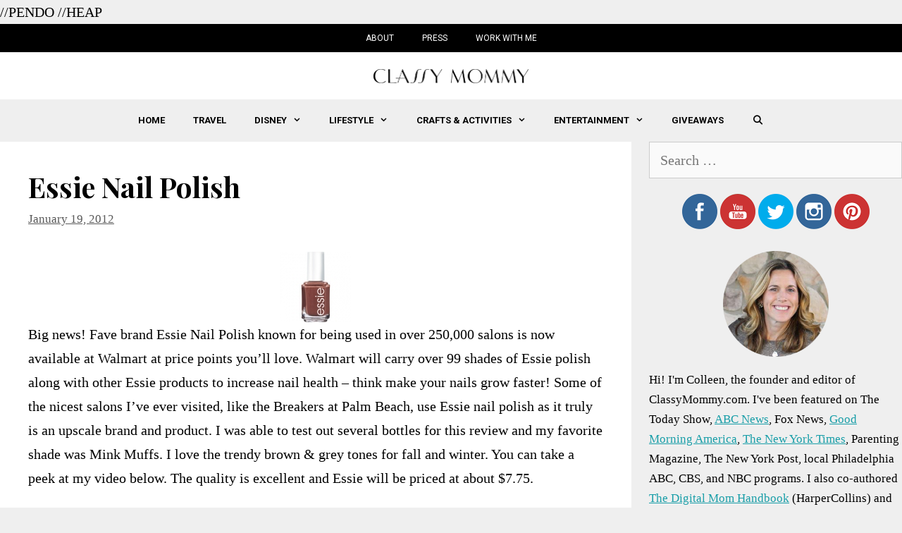

--- FILE ---
content_type: text/html; charset=UTF-8
request_url: https://classymommy.com/essie-nail-polish/
body_size: 9525
content:
<!DOCTYPE html><html lang="en-US" prefix="og: http://ogp.me/ns#"><head><meta charset="UTF-8"><link rel="preload" as="style" onload="this.onload=null;this.rel='stylesheet'" id="ao_optimized_gfonts" href="https://fonts.googleapis.com/css?family=Roboto:100,100italic,300,300italic,regular,italic,500,500italic,700,700italic,900,900italic%7CPlayfair+Display:regular,italic,700,700italic,900,900italic" /><link rel="profile" href="https://gmpg.org/xfn/11"><link type="text/css" media="all" href="https://classymommy.com/wp-content/cache/autoptimize/css/autoptimize_e865becfc2f67a23d8a9996c477e63f5.css" rel="stylesheet" /><title>Essie Nail Polish - Classy Mommy</title><meta name="description" content="Big news! Fave brand Essie Nail Polish known for being used in over 250,000 salons is now available at Walmart at price points you&#039;ll love. Walmart will ca"/><link rel="canonical" href="https://classymommy.com/essie-nail-polish/" /><meta property="og:locale" content="en_US"><meta property="og:type" content="article"><meta property="og:title" content="Essie Nail Polish - Classy Mommy"><meta property="og:description" content="Big news! Fave brand Essie Nail Polish known for being used in over 250,000 salons is now available at Walmart at price points you&#039;ll love. Walmart will ca"><meta property="og:url" content="https://classymommy.com/essie-nail-polish/"><meta property="og:site_name" content="Classy Mommy"><meta property="article:tag" content="mom"><meta property="article:section" content="Beauty"><meta name="twitter:card" content="summary_large_image"><meta name="twitter:title" content="Essie Nail Polish - Classy Mommy"><meta name="twitter:description" content="Big news! Fave brand Essie Nail Polish known for being used in over 250,000 salons is now available at Walmart at price points you&#039;ll love. Walmart will ca"><meta name="twitter:creator" content="@ClassyMommy"> <script type="application/ld+json">[{"@context":"https:\/\/schema.org","@type":"BlogPosting","headline":"Essie Nail Polish","description":"Big news! Fave brand Essie Nail Polish known for being used in over 250,000 salons is now available at Walmart at price points you'll love. Walmart will ca","datePublished":"2012-01-20T01:45:16+00:00","dateModified":"2012-01-20T01:45:16+00:00","publisher":{"@type":"Organization","name":"Classy Mommy","logo":{"@type":"ImageObject","url":"https:\/\/classymommy.com\/wp-content\/uploads\/2019\/10\/logo1-1.png"}},"mainEntityOfPage":{"@type":"WebPage","@id":"https:\/\/classymommy.com\/essie-nail-polish\/"},"author":{"@type":"Person","name":"ClassyMommy"},"image":{"@type":"ImageObject","url":"http:\/\/classymommy.com\/wp-content\/uploads\/productPics\/essie nail polish.jpg","width":200,"height":200}}]</script> <link rel='dns-prefetch' href='//scripts.mediavine.com' /><link rel='dns-prefetch' href='//s.w.org' /><link href='https://fonts.gstatic.com' crossorigin='anonymous' rel='preconnect' /><link rel="alternate" type="application/rss+xml" title="Classy Mommy &raquo; Feed" href="https://classymommy.com/feed/" /><link rel="alternate" type="application/rss+xml" title="Classy Mommy &raquo; Comments Feed" href="https://classymommy.com/comments/feed/" /><link rel="alternate" type="application/rss+xml" title="Classy Mommy &raquo; Essie Nail Polish Comments Feed" href="https://classymommy.com/essie-nail-polish/feed/" /> <script type="text/javascript">window._wpemojiSettings = {"baseUrl":"https:\/\/s.w.org\/images\/core\/emoji\/12.0.0-1\/72x72\/","ext":".png","svgUrl":"https:\/\/s.w.org\/images\/core\/emoji\/12.0.0-1\/svg\/","svgExt":".svg","source":{"concatemoji":"https:\/\/classymommy.com\/wp-includes\/js\/wp-emoji-release.min.js?ver=5.2.23"}};
			!function(e,a,t){var n,r,o,i=a.createElement("canvas"),p=i.getContext&&i.getContext("2d");function s(e,t){var a=String.fromCharCode;p.clearRect(0,0,i.width,i.height),p.fillText(a.apply(this,e),0,0);e=i.toDataURL();return p.clearRect(0,0,i.width,i.height),p.fillText(a.apply(this,t),0,0),e===i.toDataURL()}function c(e){var t=a.createElement("script");t.src=e,t.defer=t.type="text/javascript",a.getElementsByTagName("head")[0].appendChild(t)}for(o=Array("flag","emoji"),t.supports={everything:!0,everythingExceptFlag:!0},r=0;r<o.length;r++)t.supports[o[r]]=function(e){if(!p||!p.fillText)return!1;switch(p.textBaseline="top",p.font="600 32px Arial",e){case"flag":return s([55356,56826,55356,56819],[55356,56826,8203,55356,56819])?!1:!s([55356,57332,56128,56423,56128,56418,56128,56421,56128,56430,56128,56423,56128,56447],[55356,57332,8203,56128,56423,8203,56128,56418,8203,56128,56421,8203,56128,56430,8203,56128,56423,8203,56128,56447]);case"emoji":return!s([55357,56424,55356,57342,8205,55358,56605,8205,55357,56424,55356,57340],[55357,56424,55356,57342,8203,55358,56605,8203,55357,56424,55356,57340])}return!1}(o[r]),t.supports.everything=t.supports.everything&&t.supports[o[r]],"flag"!==o[r]&&(t.supports.everythingExceptFlag=t.supports.everythingExceptFlag&&t.supports[o[r]]);t.supports.everythingExceptFlag=t.supports.everythingExceptFlag&&!t.supports.flag,t.DOMReady=!1,t.readyCallback=function(){t.DOMReady=!0},t.supports.everything||(n=function(){t.readyCallback()},a.addEventListener?(a.addEventListener("DOMContentLoaded",n,!1),e.addEventListener("load",n,!1)):(e.attachEvent("onload",n),a.attachEvent("onreadystatechange",function(){"complete"===a.readyState&&t.readyCallback()})),(n=t.source||{}).concatemoji?c(n.concatemoji):n.wpemoji&&n.twemoji&&(c(n.twemoji),c(n.wpemoji)))}(window,document,window._wpemojiSettings);</script> <link rel='stylesheet' id='yarpp-thumbnails-yarpp-thumbnail-css'  href='https://classymommy.com/wp-content/plugins/yet-another-related-posts-plugin/includes/styles_thumbnails.css.php?width=120&#038;height=120&#038;ver=5.1.1' type='text/css' media='all' /> <script type='text/javascript' async="async" data-noptimize="1" data-cfasync="false" src='https://scripts.mediavine.com/tags/classy-mommy.js?ver=5.2.23'></script> <link rel='https://api.w.org/' href='https://classymommy.com/wp-json/' /><link rel="EditURI" type="application/rsd+xml" title="RSD" href="https://classymommy.com/xmlrpc.php?rsd" /><link rel="wlwmanifest" type="application/wlwmanifest+xml" href="https://classymommy.com/wp-includes/wlwmanifest.xml" /><meta name="generator" content="WordPress 5.2.23" /><link rel='shortlink' href='https://classymommy.com/?p=16482' /><link rel="alternate" type="application/json+oembed" href="https://classymommy.com/wp-json/oembed/1.0/embed?url=https%3A%2F%2Fclassymommy.com%2Fessie-nail-polish%2F" /><link rel="alternate" type="text/xml+oembed" href="https://classymommy.com/wp-json/oembed/1.0/embed?url=https%3A%2F%2Fclassymommy.com%2Fessie-nail-polish%2F&#038;format=xml" />  <script async src="https://www.googletagmanager.com/gtag/js?id=G-MBNZLBTW1B"></script> <script>window.dataLayer = window.dataLayer || [];
			function gtag(){dataLayer.push(arguments);}
			gtag('js', new Date());
			gtag('config', 'G-MBNZLBTW1B');</script> <meta name="p:domain_verify" content="7a70d264507f61e8a146f5d5f81cc4c4"/> //PENDO <script>(function(apiKey){
    (function(p,e,n,d,o){var v,w,x,y,z;o=p[d]=p[d]||{};o._q=o._q||[];
    v=['initialize','identify','updateOptions','pageLoad','track'];for(w=0,x=v.length;w<x;++w)(function(m){
        o[m]=o[m]||function(){o._q[m===v[0]?'unshift':'push']([m].concat([].slice.call(arguments,0)));};})(v[w]);
        y=e.createElement(n);y.async=!0;y.src='https://cdn.pendo.io/agent/static/'+apiKey+'/pendo.js';
        z=e.getElementsByTagName(n)[0];z.parentNode.insertBefore(y,z);})(window,document,'script','pendo');

    pendo.initialize({

    });
})('6e4bfad2-6a4c-4171-66bf-64c527d9ae2c');</script> //HEAP <script type="text/javascript">window.heapReadyCb=window.heapReadyCb||[],window.heap=window.heap||[],heap.load=function(e,t){window.heap.envId=e,window.heap.clientConfig=t=t||{},window.heap.clientConfig.shouldFetchServerConfig=!1;var a=document.createElement("script");a.type="text/javascript",a.async=!0,a.src="https://cdn.us.heap-api.com/config/"+e+"/heap_config.js";var r=document.getElementsByTagName("script")[0];r.parentNode.insertBefore(a,r);var n=["init","startTracking","stopTracking","track","resetIdentity","identify","getSessionId","getUserId","getIdentity","addUserProperties","addEventProperties","removeEventProperty","clearEventProperties","addAccountProperties","addAdapter","addTransformer","addTransformerFn","onReady","addPageviewProperties","removePageviewProperty","clearPageviewProperties","trackPageview"],i=function(e){return function(){var t=Array.prototype.slice.call(arguments,0);window.heapReadyCb.push({name:e,fn:function(){heap[e]&&heap[e].apply(heap,t)}})}};for(var p=0;p<n.length;p++)heap[n[p]]=i(n[p])};
  heap.load("2295629929");</script> <link rel="pingback" href="https://classymommy.com/xmlrpc.php"><meta name="viewport" content="width=device-width, initial-scale=1"><link rel="icon" href="https://classymommy.com/wp-content/uploads/2019/10/cropped-c_ico-32x32.png" sizes="32x32" /><link rel="icon" href="https://classymommy.com/wp-content/uploads/2019/10/cropped-c_ico-192x192.png" sizes="192x192" /><link rel="apple-touch-icon-precomposed" href="https://classymommy.com/wp-content/uploads/2019/10/cropped-c_ico-180x180.png" /><meta name="msapplication-TileImage" content="https://classymommy.com/wp-content/uploads/2019/10/cropped-c_ico-270x270.png" /></head><body class="post-template-default single single-post postid-16482 single-format-standard wp-custom-logo wp-embed-responsive post-image-above-header post-image-aligned-center secondary-nav-above-header secondary-nav-aligned-center sticky-menu-fade right-sidebar nav-below-header fluid-header separate-containers active-footer-widgets-3 nav-search-enabled nav-aligned-center header-aligned-center dropdown-hover" itemtype="https://schema.org/Blog" itemscope> <a class="screen-reader-text skip-link" href="#content" title="Skip to content">Skip to content</a><nav itemtype="http://schema.org/SiteNavigationElement" itemscope="itemscope" id="secondary-navigation" class="secondary-navigation"><div class="inside-navigation grid-container grid-parent"> <button class="menu-toggle secondary-menu-toggle"> <span class="mobile-menu">Menu</span> </button><div class="main-nav"><ul id="menu-top-bar" class=" secondary-menu sf-menu"><li id="menu-item-57356" class="menu-item menu-item-type-post_type menu-item-object-page menu-item-57356"><a href="https://classymommy.com/about-2/">About</a></li><li id="menu-item-67080" class="menu-item menu-item-type-post_type menu-item-object-page menu-item-67080"><a href="https://classymommy.com/press/">Press</a></li><li id="menu-item-57450" class="menu-item menu-item-type-post_type menu-item-object-page menu-item-57450"><a href="https://classymommy.com/work-with-me/">Work with Me</a></li></ul></div></div></nav><header id="masthead" class="site-header" itemtype="https://schema.org/WPHeader" itemscope><div class="inside-header grid-container grid-parent"><div class="site-logo"> <a href="https://classymommy.com/" title="Classy Mommy" rel="home"> <noscript><img   alt="Classy Mommy"  title="Classy Mommy" data-src="https://classymommy.com/wp-content/uploads/2019/10/logo1-1.png" class="header-image lazyload" src="[data-uri]" /><noscript><img  class="header-image" alt="Classy Mommy" src="https://classymommy.com/wp-content/uploads/2019/10/logo1-1.png" title="Classy Mommy" /></noscript></noscript><img  class="lazyload header-image" alt="Classy Mommy" src='data:image/svg+xml,%3Csvg%20xmlns=%22http://www.w3.org/2000/svg%22%20viewBox=%220%200%20%20%22%3E%3C/svg%3E' data-src="https://classymommy.com/wp-content/uploads/2019/10/logo1-1.png" title="Classy Mommy" /> </a></div></div></header><nav id="site-navigation" class="main-navigation" itemtype="https://schema.org/SiteNavigationElement" itemscope><div class="inside-navigation grid-container grid-parent"><form method="get" class="search-form navigation-search" action="https://classymommy.com/"> <input type="search" class="search-field" value="" name="s" title="Search" /></form><div class="mobile-bar-items"> <span class="search-item" title="Search"> <a href="#"> <span class="screen-reader-text">Search</span> </a> </span></div> <button class="menu-toggle" aria-controls="primary-menu" aria-expanded="false"> <span class="mobile-menu">Menu</span> </button><div id="primary-menu" class="main-nav"><ul id="menu-main-menu" class=" menu sf-menu"><li id="menu-item-66815" class="menu-item menu-item-type-custom menu-item-object-custom menu-item-66815"><a href="/">Home</a></li><li id="menu-item-57453" class="menu-item menu-item-type-taxonomy menu-item-object-category menu-item-57453"><a href="https://classymommy.com/travel/">Travel</a></li><li id="menu-item-57454" class="menu-item menu-item-type-taxonomy menu-item-object-category menu-item-has-children menu-item-57454"><a href="https://classymommy.com/disney/">Disney<span role="presentation" class="dropdown-menu-toggle"></span></a><ul class="sub-menu"><li id="menu-item-57474" class="menu-item menu-item-type-taxonomy menu-item-object-category menu-item-57474"><a href="https://classymommy.com/disney-cruise/">Disney Cruise</a></li><li id="menu-item-57475" class="menu-item menu-item-type-taxonomy menu-item-object-category menu-item-57475"><a href="https://classymommy.com/disney-parks/">Disney Parks</a></li></ul></li><li id="menu-item-57455" class="menu-item menu-item-type-taxonomy menu-item-object-category current-post-ancestor menu-item-has-children menu-item-57455"><a href="https://classymommy.com/lifestyle/">Lifestyle<span role="presentation" class="dropdown-menu-toggle"></span></a><ul class="sub-menu"><li id="menu-item-57456" class="menu-item menu-item-type-taxonomy menu-item-object-category menu-item-57456"><a href="https://classymommy.com/lifestyle/food/">Food</a></li><li id="menu-item-57476" class="menu-item menu-item-type-taxonomy menu-item-object-category menu-item-57476"><a href="https://classymommy.com/lifestyle/fashion/">Fashion</a></li><li id="menu-item-57457" class="menu-item menu-item-type-taxonomy menu-item-object-category menu-item-57457"><a href="https://classymommy.com/lifestyle/fitness/">Fitness</a></li><li id="menu-item-66813" class="menu-item menu-item-type-taxonomy menu-item-object-category menu-item-66813"><a href="https://classymommy.com/cars/">Family Cars</a></li><li id="menu-item-66814" class="menu-item menu-item-type-taxonomy menu-item-object-category current-post-ancestor current-menu-parent current-post-parent menu-item-66814"><a href="https://classymommy.com/lifestyle/beauty/">Beauty</a></li></ul></li><li id="menu-item-57458" class="menu-item menu-item-type-taxonomy menu-item-object-category menu-item-has-children menu-item-57458"><a href="https://classymommy.com/crafts-and-activities/">Crafts &#038; Activities<span role="presentation" class="dropdown-menu-toggle"></span></a><ul class="sub-menu"><li id="menu-item-66811" class="menu-item menu-item-type-taxonomy menu-item-object-category menu-item-66811"><a href="https://classymommy.com/crafts-and-activities/">Crafts</a></li><li id="menu-item-66810" class="menu-item menu-item-type-taxonomy menu-item-object-category menu-item-66810"><a href="https://classymommy.com/printables/">Printables</a></li><li id="menu-item-66812" class="menu-item menu-item-type-taxonomy menu-item-object-category menu-item-66812"><a href="https://classymommy.com/parties/">Parties</a></li></ul></li><li id="menu-item-57459" class="menu-item menu-item-type-taxonomy menu-item-object-category menu-item-has-children menu-item-57459"><a href="https://classymommy.com/entertainment/">Entertainment<span role="presentation" class="dropdown-menu-toggle"></span></a><ul class="sub-menu"><li id="menu-item-57460" class="menu-item menu-item-type-taxonomy menu-item-object-category menu-item-57460"><a href="https://classymommy.com/entertainment/movies/">Movies</a></li><li id="menu-item-57461" class="menu-item menu-item-type-taxonomy menu-item-object-category menu-item-57461"><a href="https://classymommy.com/entertainment/books/">Books</a></li><li id="menu-item-57462" class="menu-item menu-item-type-taxonomy menu-item-object-category menu-item-57462"><a href="https://classymommy.com/toys/">Toys</a></li></ul></li><li id="menu-item-57463" class="menu-item menu-item-type-taxonomy menu-item-object-category menu-item-57463"><a href="https://classymommy.com/giveaways/">Giveaways</a></li><li class="search-item" title="Search"><a href="#"><span class="screen-reader-text">Search</span></a></li></ul></div></div></nav><div id="page" class="hfeed site grid-container container grid-parent"><div id="content" class="site-content"><div id="primary" class="content-area grid-parent mobile-grid-100 grid-70 tablet-grid-70"><main id="main" class="site-main"><article id="post-16482" class="post-16482 post type-post status-publish format-standard hentry category-beauty category-hot category-reviews tag-mom no-featured-image-padding mv-content-wrapper" itemtype="https://schema.org/CreativeWork" itemscope><div class="inside-article"><header class="entry-header"><h1 class="entry-title" itemprop="headline">Essie Nail Polish</h1><div class="entry-meta"> <span class="posted-on"><a href="https://classymommy.com/essie-nail-polish/" title="8:45 pm" rel="bookmark"><time class="entry-date published" datetime="2012-01-19T20:45:16+00:00" itemprop="datePublished">January 19, 2012</time></a></span></div></header><div class="entry-content" itemprop="text"><p><noscript><img class='product_thumbnail' src='https://classymommy.com/wp-content/uploads/productPics/essie nail polish.jpg' /></noscript><img class='lazyload product_thumbnail' src='data:image/svg+xml,%3Csvg%20xmlns=%22http://www.w3.org/2000/svg%22%20viewBox=%220%200%20%20%22%3E%3C/svg%3E' data-src='https://classymommy.com/wp-content/uploads/productPics/essie nail polish.jpg' /> Big news! Fave brand Essie Nail Polish known for being used in over 250,000 salons is now available at Walmart at price points you&#8217;ll love. Walmart will carry over 99 shades of Essie polish along with other Essie products to increase nail health &#8211; think make your nails grow faster! Some of the nicest salons I&#8217;ve ever visited, like the Breakers at Palm Beach, use Essie nail polish as it truly is an upscale brand and product. I was able to test out several bottles for this review and my favorite shade was Mink Muffs. I love the trendy brown &#038; grey tones for fall and winter. You can take a peek at my video below. The quality is excellent and Essie will be priced at about $7.75. <object width=&quot;480&quot; height=&quot;385&quot;><param name=&quot;movie&quot; value=&quot;https://www.youtube.com/v/UuaFavH7Wfk?fs=1&amp;hl=en_US&quot;></param><param name=&quot;allowFullScreen&quot; value=&quot;true&quot;></param><param name=&quot;allowscriptaccess&quot; value=&quot;always&quot;></param><embed src=&quot;https://www.youtube.com/v/UuaFavH7Wfk?fs=1&amp;hl=en_US&quot; type=&quot;application/x-shockwave-flash&quot; allowscriptaccess=&quot;always&quot; allowfullscreen=&quot;true&quot; width=&quot;480&quot; height=&quot;385&quot;></embed></object>Disclosure: This is a sponsored post from Walmart. Essie samples were also provided to facilitate this review. For more information, click <a href="http://www.walmart.com/search/search-ng.do?search_query=essie&#038;ic=48_0&#038;Find=Find&#038;search_constraint=0" target="_blank" rel="noopener">here</a>. Price: $8</p><div class='yarpp-related yarpp-related-none'><h3>Related posts:</h3><p>No related posts.</p></div></div><footer class="entry-meta"><nav id="nav-below" class="post-navigation"> <span class="screen-reader-text">Post navigation</span></nav></footer></div></article><div class="comments-area"><div id="comments"><div id="respond" class="comment-respond"><h3 id="reply-title" class="comment-reply-title">Leave a Comment <small><a rel="nofollow" id="cancel-comment-reply-link" href="/essie-nail-polish/#respond" style="display:none;">Cancel reply</a></small></h3><form action="https://classymommy.com/wp-comments-post.php" method="post" id="commentform" class="comment-form" novalidate><p class="comment-form-comment"><label for="comment" class="screen-reader-text">Comment</label><textarea id="comment" name="comment" cols="45" rows="8" aria-required="true"></textarea></p><label for="author" class="screen-reader-text">Name</label><input placeholder="Name *" id="author" name="author" type="text" value="" size="30" /> <label for="email" class="screen-reader-text">Email</label><input placeholder="Email *" id="email" name="email" type="email" value="" size="30" /> <label for="url" class="screen-reader-text">Website</label><input placeholder="Website" id="url" name="url" type="url" value="" size="30" /><p class="comment-form-cookies-consent"><input id="wp-comment-cookies-consent" name="wp-comment-cookies-consent" type="checkbox" value="yes" /><label for="wp-comment-cookies-consent">Save my name, email, and website in this browser for the next time I comment.</label></p><p class="form-submit"><input name="submit" type="submit" id="submit" class="submit" value="Post Comment" /> <input type='hidden' name='comment_post_ID' value='16482' id='comment_post_ID' /> <input type='hidden' name='comment_parent' id='comment_parent' value='0' /></p><p class="antispam-group antispam-group-q" style="clear: both;"> <label>Current ye@r <span class="required">*</span></label> <input type="hidden" name="antspm-a" class="antispam-control antispam-control-a" value="2026" /> <input type="text" name="antspm-q" class="antispam-control antispam-control-q" value="5.5" autocomplete="off" /></p><p class="antispam-group antispam-group-e" style="display: none;"> <label>Leave this field empty</label> <input type="text" name="antspm-e-email-url-website" class="antispam-control antispam-control-e" value="" autocomplete="off" /></p></form></div></div></div></main></div><div id="right-sidebar" class="widget-area grid-30 tablet-grid-30 grid-parent sidebar" itemtype="https://schema.org/WPSideBar" itemscope><div class="inside-right-sidebar"><aside id="search-5" class="widget inner-padding widget_search"><form method="get" class="search-form" action="https://classymommy.com/"> <label> <span class="screen-reader-text">Search for:</span> <input type="search" class="search-field" placeholder="Search &hellip;" value="" name="s" title="Search for:"> </label> <input type="submit" class="search-submit" value="Search"></form></aside><aside id="custom_html-2" class="widget_text widget inner-padding widget_custom_html"><div class="textwidget custom-html-widget"><div style="text-align:center"> <a href="http://www.facebook.com/classymommy"><noscript><img  style="width:50px;padding:2px;" data-src="/wp-content/uploads/2019/10/flat_facebook.png" class="lazyload" src="[data-uri]" /><noscript><img src="/wp-content/uploads/2019/10/flat_facebook.png" style="width:50px;padding:2px;"/></noscript></noscript><img class="lazyload" src='data:image/svg+xml,%3Csvg%20xmlns=%22http://www.w3.org/2000/svg%22%20viewBox=%220%200%20%20%22%3E%3C/svg%3E' data-src="/wp-content/uploads/2019/10/flat_facebook.png" style="width:50px;padding:2px;"/></a><a href="http://www.youtube.com/mikepadilla1"><noscript><img  style="width:50px;padding:2px;" data-src="/wp-content/uploads/2019/10/flat_youtube.png" class="lazyload" src="[data-uri]" /><noscript><img src="/wp-content/uploads/2019/10/flat_youtube.png" style="width:50px;padding:2px;"/></noscript></noscript><img class="lazyload" src='data:image/svg+xml,%3Csvg%20xmlns=%22http://www.w3.org/2000/svg%22%20viewBox=%220%200%20%20%22%3E%3C/svg%3E' data-src="/wp-content/uploads/2019/10/flat_youtube.png" style="width:50px;padding:2px;"/></a><a href="http://twitter.com/classymommy"><noscript><img  style="width:50px;padding:2px;" data-src="/wp-content/uploads/2019/10/flat_twitter.png" class="lazyload" src="[data-uri]" /><noscript><img src="/wp-content/uploads/2019/10/flat_twitter.png" style="width:50px;padding:2px;"/></noscript></noscript><img class="lazyload" src='data:image/svg+xml,%3Csvg%20xmlns=%22http://www.w3.org/2000/svg%22%20viewBox=%220%200%20%20%22%3E%3C/svg%3E' data-src="/wp-content/uploads/2019/10/flat_twitter.png" style="width:50px;padding:2px;"/></a><a href="https://www.instagram.com/colleenpadilla/?hl=en"><noscript><img  style="width:50px;padding:2px;" data-src="/wp-content/uploads/2019/10/flat_instagram.png" class="lazyload" src="[data-uri]" /><noscript><img src="/wp-content/uploads/2019/10/flat_instagram.png" style="width:50px;padding:2px;"/></noscript></noscript><img class="lazyload" src='data:image/svg+xml,%3Csvg%20xmlns=%22http://www.w3.org/2000/svg%22%20viewBox=%220%200%20%20%22%3E%3C/svg%3E' data-src="/wp-content/uploads/2019/10/flat_instagram.png" style="width:50px;padding:2px;"/></a><a href="http://pinterest.com/colleenpadilla/"><noscript><img  style="width:50px;padding:2px;" data-src="/wp-content/uploads/2019/10/flat_pinterest.png" class="lazyload" src="[data-uri]" /><noscript><img src="/wp-content/uploads/2019/10/flat_pinterest.png" style="width:50px;padding:2px;"/></noscript></noscript><img class="lazyload" src='data:image/svg+xml,%3Csvg%20xmlns=%22http://www.w3.org/2000/svg%22%20viewBox=%220%200%20%20%22%3E%3C/svg%3E' data-src="/wp-content/uploads/2019/10/flat_pinterest.png" style="width:50px;padding:2px;"/></a></div></div></aside><aside id="custom_html-4" class="widget_text widget inner-padding widget_custom_html"><div class="textwidget custom-html-widget"><div style="text-align:center"><div style="clear:both;display:block;margin-bottom:10px;"> <noscript><img  style="width:150px;" alt="Colleen Padilla headshot" data-src="/wp-content/uploads/2019/10/col-headhost.png" class="lazyload" src="[data-uri]" /><noscript><img src="/wp-content/uploads/2019/10/col-headhost.png" style="width:150px;" alt="Colleen Padilla headshot" /></noscript></noscript><img class="lazyload" src='data:image/svg+xml,%3Csvg%20xmlns=%22http://www.w3.org/2000/svg%22%20viewBox=%220%200%20%20%22%3E%3C/svg%3E' data-src="/wp-content/uploads/2019/10/col-headhost.png" style="width:150px;" alt="Colleen Padilla headshot" /></div></div> Hi! I'm Colleen, the founder and editor of ClassyMommy.com. I've been featured on The Today Show, <a href="https://abcnews.go.com/Business/mommy-bloggers-held-liable-product-reviews/story?id=8764885">ABC News</a>, Fox News, <a href="https://abcnews.go.com/GMA/Weekend/story?id=8063871&amp;page=1">Good Morning America</a>, <a href="https://www.nytimes.com/2009/07/13/technology/internet/13blog.html">The New York Times</a>, Parenting Magazine, The New York Post, local Philadelphia ABC, CBS, and NBC programs. I also co-authored <a href="https://www.amazon.com/dp/B004MMEIO6/ref=dp-kindle-redirect?_encoding=UTF8&btkr=1">The Digital Mom Handbook</a> (HarperCollins) and have a BA and MBA from Cornell University.</div></aside><aside id="custom_html-6" class="widget_text widget inner-padding widget_custom_html"><div class="textwidget custom-html-widget"><div style="font-family:Arial;font-size:70%;color:#666666;line-height:150%">Classy Mommy is a participant in the <a href="https://amzn.to/2W2oUBT">Amazon Services LLC Associates Program</a>, an affiliate advertising program designed to provide a means for sites to earn advertising fees by advertising and linking to Amazon.com</div></div></aside></div></div></div></div><div class="site-footer footer-bar-active footer-bar-align-center"><footer class="site-info" itemtype="https://schema.org/WPFooter" itemscope><div class="inside-site-info grid-container grid-parent"><div class="footer-bar"><aside id="custom_html-3" class="widget_text widget inner-padding widget_custom_html"><div class="textwidget custom-html-widget"><a href="/privacy-policy/">Privacy Policy</a></div></aside></div><div class="copyright-bar"> &copy; 2019 Webanza LLC</div></div></footer></div> <a title="Scroll back to top" rel="nofollow" href="#" class="generate-back-to-top" style="opacity:0;visibility:hidden;" data-scroll-speed="400" data-start-scroll="300"> <span class="screen-reader-text">Scroll back to top</span> </a><noscript><style>.lazyload{display:none;}</style></noscript><script data-noptimize="1">window.lazySizesConfig=window.lazySizesConfig||{};window.lazySizesConfig.loadMode=1;</script><script async data-noptimize="1" src='https://classymommy.com/wp-content/plugins/autoptimize/classes/external/js/lazysizes.min.js'></script> <script type='text/javascript'>window.lazySizesConfig = window.lazySizesConfig || {};

window.lazySizesConfig.lazyClass    = 'lazyload';
window.lazySizesConfig.loadingClass = 'lazyloading';
window.lazySizesConfig.loadedClass  = 'lazyloaded';

lazySizesConfig.loadMode = 1;</script> <script type='text/javascript'>lazySizes.init();</script> <!--[if lte IE 11]> <script type='text/javascript' src='https://classymommy.com/wp-content/themes/generatepress/js/classList.min.js?ver=2.3.2'></script> <![endif]--> <script type="text/javascript" defer src="https://classymommy.com/wp-content/cache/autoptimize/js/autoptimize_db723a3b9fd1aa3925aa070c629eea0e.js"></script><script data-cfasync='false'>!function(t){"use strict";t.loadCSS||(t.loadCSS=function(){});var e=loadCSS.relpreload={};if(e.support=function(){var e;try{e=t.document.createElement("link").relList.supports("preload")}catch(t){e=!1}return function(){return e}}(),e.bindMediaToggle=function(t){function e(){t.media=a}var a=t.media||"all";t.addEventListener?t.addEventListener("load",e):t.attachEvent&&t.attachEvent("onload",e),setTimeout(function(){t.rel="stylesheet",t.media="only x"}),setTimeout(e,3e3)},e.poly=function(){if(!e.support())for(var a=t.document.getElementsByTagName("link"),n=0;n<a.length;n++){var o=a[n];"preload"!==o.rel||"style"!==o.getAttribute("as")||o.getAttribute("data-loadcss")||(o.setAttribute("data-loadcss",!0),e.bindMediaToggle(o))}},!e.support()){e.poly();var a=t.setInterval(e.poly,500);t.addEventListener?t.addEventListener("load",function(){e.poly(),t.clearInterval(a)}):t.attachEvent&&t.attachEvent("onload",function(){e.poly(),t.clearInterval(a)})}"undefined"!=typeof exports?exports.loadCSS=loadCSS:t.loadCSS=loadCSS}("undefined"!=typeof global?global:this);</script></body></html>